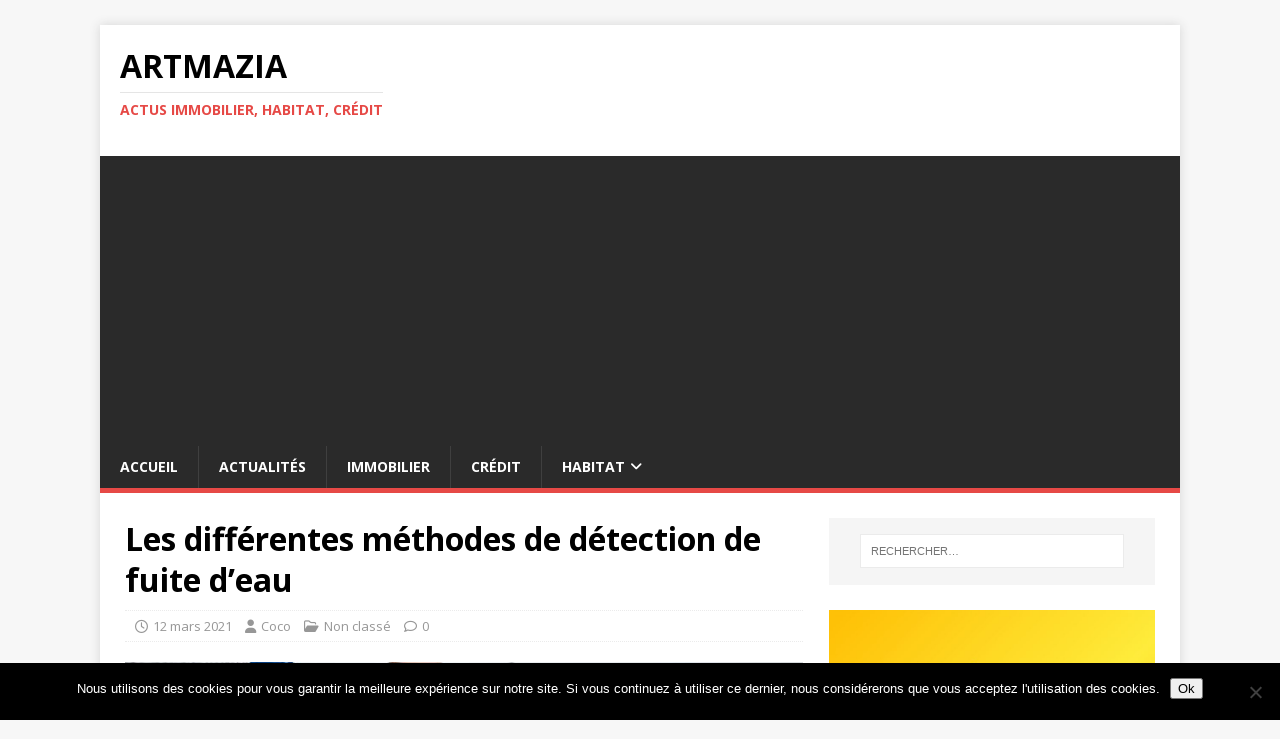

--- FILE ---
content_type: text/html; charset=UTF-8
request_url: https://artmazia.fr/2021/03/12/les-differentes-methodes-de-detection-de-fuite-deau/
body_size: 14472
content:
<!DOCTYPE html>
<html class="no-js" lang="fr-FR">
<head>
<meta charset="UTF-8">
<meta name="viewport" content="width=device-width, initial-scale=1.0">
<link rel="profile" href="http://gmpg.org/xfn/11" />
<title>Les différentes méthodes de détection de fuite d’eau &#8211; Artmazia</title>
<meta name='robots' content='max-image-preview:large' />
	<style>img:is([sizes="auto" i], [sizes^="auto," i]) { contain-intrinsic-size: 3000px 1500px }</style>
	<link rel='dns-prefetch' href='//www.googletagmanager.com' />
<link rel='dns-prefetch' href='//fonts.googleapis.com' />
<link rel="alternate" type="application/rss+xml" title="Artmazia &raquo; Flux" href="https://artmazia.fr/feed/" />
<script type="text/javascript">
/* <![CDATA[ */
window._wpemojiSettings = {"baseUrl":"https:\/\/s.w.org\/images\/core\/emoji\/15.0.3\/72x72\/","ext":".png","svgUrl":"https:\/\/s.w.org\/images\/core\/emoji\/15.0.3\/svg\/","svgExt":".svg","source":{"concatemoji":"https:\/\/artmazia.fr\/wp-includes\/js\/wp-emoji-release.min.js?ver=6.7.1"}};
/*! This file is auto-generated */
!function(i,n){var o,s,e;function c(e){try{var t={supportTests:e,timestamp:(new Date).valueOf()};sessionStorage.setItem(o,JSON.stringify(t))}catch(e){}}function p(e,t,n){e.clearRect(0,0,e.canvas.width,e.canvas.height),e.fillText(t,0,0);var t=new Uint32Array(e.getImageData(0,0,e.canvas.width,e.canvas.height).data),r=(e.clearRect(0,0,e.canvas.width,e.canvas.height),e.fillText(n,0,0),new Uint32Array(e.getImageData(0,0,e.canvas.width,e.canvas.height).data));return t.every(function(e,t){return e===r[t]})}function u(e,t,n){switch(t){case"flag":return n(e,"\ud83c\udff3\ufe0f\u200d\u26a7\ufe0f","\ud83c\udff3\ufe0f\u200b\u26a7\ufe0f")?!1:!n(e,"\ud83c\uddfa\ud83c\uddf3","\ud83c\uddfa\u200b\ud83c\uddf3")&&!n(e,"\ud83c\udff4\udb40\udc67\udb40\udc62\udb40\udc65\udb40\udc6e\udb40\udc67\udb40\udc7f","\ud83c\udff4\u200b\udb40\udc67\u200b\udb40\udc62\u200b\udb40\udc65\u200b\udb40\udc6e\u200b\udb40\udc67\u200b\udb40\udc7f");case"emoji":return!n(e,"\ud83d\udc26\u200d\u2b1b","\ud83d\udc26\u200b\u2b1b")}return!1}function f(e,t,n){var r="undefined"!=typeof WorkerGlobalScope&&self instanceof WorkerGlobalScope?new OffscreenCanvas(300,150):i.createElement("canvas"),a=r.getContext("2d",{willReadFrequently:!0}),o=(a.textBaseline="top",a.font="600 32px Arial",{});return e.forEach(function(e){o[e]=t(a,e,n)}),o}function t(e){var t=i.createElement("script");t.src=e,t.defer=!0,i.head.appendChild(t)}"undefined"!=typeof Promise&&(o="wpEmojiSettingsSupports",s=["flag","emoji"],n.supports={everything:!0,everythingExceptFlag:!0},e=new Promise(function(e){i.addEventListener("DOMContentLoaded",e,{once:!0})}),new Promise(function(t){var n=function(){try{var e=JSON.parse(sessionStorage.getItem(o));if("object"==typeof e&&"number"==typeof e.timestamp&&(new Date).valueOf()<e.timestamp+604800&&"object"==typeof e.supportTests)return e.supportTests}catch(e){}return null}();if(!n){if("undefined"!=typeof Worker&&"undefined"!=typeof OffscreenCanvas&&"undefined"!=typeof URL&&URL.createObjectURL&&"undefined"!=typeof Blob)try{var e="postMessage("+f.toString()+"("+[JSON.stringify(s),u.toString(),p.toString()].join(",")+"));",r=new Blob([e],{type:"text/javascript"}),a=new Worker(URL.createObjectURL(r),{name:"wpTestEmojiSupports"});return void(a.onmessage=function(e){c(n=e.data),a.terminate(),t(n)})}catch(e){}c(n=f(s,u,p))}t(n)}).then(function(e){for(var t in e)n.supports[t]=e[t],n.supports.everything=n.supports.everything&&n.supports[t],"flag"!==t&&(n.supports.everythingExceptFlag=n.supports.everythingExceptFlag&&n.supports[t]);n.supports.everythingExceptFlag=n.supports.everythingExceptFlag&&!n.supports.flag,n.DOMReady=!1,n.readyCallback=function(){n.DOMReady=!0}}).then(function(){return e}).then(function(){var e;n.supports.everything||(n.readyCallback(),(e=n.source||{}).concatemoji?t(e.concatemoji):e.wpemoji&&e.twemoji&&(t(e.twemoji),t(e.wpemoji)))}))}((window,document),window._wpemojiSettings);
/* ]]> */
</script>

<style id='wp-emoji-styles-inline-css' type='text/css'>

	img.wp-smiley, img.emoji {
		display: inline !important;
		border: none !important;
		box-shadow: none !important;
		height: 1em !important;
		width: 1em !important;
		margin: 0 0.07em !important;
		vertical-align: -0.1em !important;
		background: none !important;
		padding: 0 !important;
	}
</style>
<link rel='stylesheet' id='wp-block-library-css' href='https://artmazia.fr/wp-includes/css/dist/block-library/style.min.css?ver=6.7.1' type='text/css' media='all' />
<style id='classic-theme-styles-inline-css' type='text/css'>
/*! This file is auto-generated */
.wp-block-button__link{color:#fff;background-color:#32373c;border-radius:9999px;box-shadow:none;text-decoration:none;padding:calc(.667em + 2px) calc(1.333em + 2px);font-size:1.125em}.wp-block-file__button{background:#32373c;color:#fff;text-decoration:none}
</style>
<style id='global-styles-inline-css' type='text/css'>
:root{--wp--preset--aspect-ratio--square: 1;--wp--preset--aspect-ratio--4-3: 4/3;--wp--preset--aspect-ratio--3-4: 3/4;--wp--preset--aspect-ratio--3-2: 3/2;--wp--preset--aspect-ratio--2-3: 2/3;--wp--preset--aspect-ratio--16-9: 16/9;--wp--preset--aspect-ratio--9-16: 9/16;--wp--preset--color--black: #000000;--wp--preset--color--cyan-bluish-gray: #abb8c3;--wp--preset--color--white: #ffffff;--wp--preset--color--pale-pink: #f78da7;--wp--preset--color--vivid-red: #cf2e2e;--wp--preset--color--luminous-vivid-orange: #ff6900;--wp--preset--color--luminous-vivid-amber: #fcb900;--wp--preset--color--light-green-cyan: #7bdcb5;--wp--preset--color--vivid-green-cyan: #00d084;--wp--preset--color--pale-cyan-blue: #8ed1fc;--wp--preset--color--vivid-cyan-blue: #0693e3;--wp--preset--color--vivid-purple: #9b51e0;--wp--preset--gradient--vivid-cyan-blue-to-vivid-purple: linear-gradient(135deg,rgba(6,147,227,1) 0%,rgb(155,81,224) 100%);--wp--preset--gradient--light-green-cyan-to-vivid-green-cyan: linear-gradient(135deg,rgb(122,220,180) 0%,rgb(0,208,130) 100%);--wp--preset--gradient--luminous-vivid-amber-to-luminous-vivid-orange: linear-gradient(135deg,rgba(252,185,0,1) 0%,rgba(255,105,0,1) 100%);--wp--preset--gradient--luminous-vivid-orange-to-vivid-red: linear-gradient(135deg,rgba(255,105,0,1) 0%,rgb(207,46,46) 100%);--wp--preset--gradient--very-light-gray-to-cyan-bluish-gray: linear-gradient(135deg,rgb(238,238,238) 0%,rgb(169,184,195) 100%);--wp--preset--gradient--cool-to-warm-spectrum: linear-gradient(135deg,rgb(74,234,220) 0%,rgb(151,120,209) 20%,rgb(207,42,186) 40%,rgb(238,44,130) 60%,rgb(251,105,98) 80%,rgb(254,248,76) 100%);--wp--preset--gradient--blush-light-purple: linear-gradient(135deg,rgb(255,206,236) 0%,rgb(152,150,240) 100%);--wp--preset--gradient--blush-bordeaux: linear-gradient(135deg,rgb(254,205,165) 0%,rgb(254,45,45) 50%,rgb(107,0,62) 100%);--wp--preset--gradient--luminous-dusk: linear-gradient(135deg,rgb(255,203,112) 0%,rgb(199,81,192) 50%,rgb(65,88,208) 100%);--wp--preset--gradient--pale-ocean: linear-gradient(135deg,rgb(255,245,203) 0%,rgb(182,227,212) 50%,rgb(51,167,181) 100%);--wp--preset--gradient--electric-grass: linear-gradient(135deg,rgb(202,248,128) 0%,rgb(113,206,126) 100%);--wp--preset--gradient--midnight: linear-gradient(135deg,rgb(2,3,129) 0%,rgb(40,116,252) 100%);--wp--preset--font-size--small: 13px;--wp--preset--font-size--medium: 20px;--wp--preset--font-size--large: 36px;--wp--preset--font-size--x-large: 42px;--wp--preset--spacing--20: 0.44rem;--wp--preset--spacing--30: 0.67rem;--wp--preset--spacing--40: 1rem;--wp--preset--spacing--50: 1.5rem;--wp--preset--spacing--60: 2.25rem;--wp--preset--spacing--70: 3.38rem;--wp--preset--spacing--80: 5.06rem;--wp--preset--shadow--natural: 6px 6px 9px rgba(0, 0, 0, 0.2);--wp--preset--shadow--deep: 12px 12px 50px rgba(0, 0, 0, 0.4);--wp--preset--shadow--sharp: 6px 6px 0px rgba(0, 0, 0, 0.2);--wp--preset--shadow--outlined: 6px 6px 0px -3px rgba(255, 255, 255, 1), 6px 6px rgba(0, 0, 0, 1);--wp--preset--shadow--crisp: 6px 6px 0px rgba(0, 0, 0, 1);}:where(.is-layout-flex){gap: 0.5em;}:where(.is-layout-grid){gap: 0.5em;}body .is-layout-flex{display: flex;}.is-layout-flex{flex-wrap: wrap;align-items: center;}.is-layout-flex > :is(*, div){margin: 0;}body .is-layout-grid{display: grid;}.is-layout-grid > :is(*, div){margin: 0;}:where(.wp-block-columns.is-layout-flex){gap: 2em;}:where(.wp-block-columns.is-layout-grid){gap: 2em;}:where(.wp-block-post-template.is-layout-flex){gap: 1.25em;}:where(.wp-block-post-template.is-layout-grid){gap: 1.25em;}.has-black-color{color: var(--wp--preset--color--black) !important;}.has-cyan-bluish-gray-color{color: var(--wp--preset--color--cyan-bluish-gray) !important;}.has-white-color{color: var(--wp--preset--color--white) !important;}.has-pale-pink-color{color: var(--wp--preset--color--pale-pink) !important;}.has-vivid-red-color{color: var(--wp--preset--color--vivid-red) !important;}.has-luminous-vivid-orange-color{color: var(--wp--preset--color--luminous-vivid-orange) !important;}.has-luminous-vivid-amber-color{color: var(--wp--preset--color--luminous-vivid-amber) !important;}.has-light-green-cyan-color{color: var(--wp--preset--color--light-green-cyan) !important;}.has-vivid-green-cyan-color{color: var(--wp--preset--color--vivid-green-cyan) !important;}.has-pale-cyan-blue-color{color: var(--wp--preset--color--pale-cyan-blue) !important;}.has-vivid-cyan-blue-color{color: var(--wp--preset--color--vivid-cyan-blue) !important;}.has-vivid-purple-color{color: var(--wp--preset--color--vivid-purple) !important;}.has-black-background-color{background-color: var(--wp--preset--color--black) !important;}.has-cyan-bluish-gray-background-color{background-color: var(--wp--preset--color--cyan-bluish-gray) !important;}.has-white-background-color{background-color: var(--wp--preset--color--white) !important;}.has-pale-pink-background-color{background-color: var(--wp--preset--color--pale-pink) !important;}.has-vivid-red-background-color{background-color: var(--wp--preset--color--vivid-red) !important;}.has-luminous-vivid-orange-background-color{background-color: var(--wp--preset--color--luminous-vivid-orange) !important;}.has-luminous-vivid-amber-background-color{background-color: var(--wp--preset--color--luminous-vivid-amber) !important;}.has-light-green-cyan-background-color{background-color: var(--wp--preset--color--light-green-cyan) !important;}.has-vivid-green-cyan-background-color{background-color: var(--wp--preset--color--vivid-green-cyan) !important;}.has-pale-cyan-blue-background-color{background-color: var(--wp--preset--color--pale-cyan-blue) !important;}.has-vivid-cyan-blue-background-color{background-color: var(--wp--preset--color--vivid-cyan-blue) !important;}.has-vivid-purple-background-color{background-color: var(--wp--preset--color--vivid-purple) !important;}.has-black-border-color{border-color: var(--wp--preset--color--black) !important;}.has-cyan-bluish-gray-border-color{border-color: var(--wp--preset--color--cyan-bluish-gray) !important;}.has-white-border-color{border-color: var(--wp--preset--color--white) !important;}.has-pale-pink-border-color{border-color: var(--wp--preset--color--pale-pink) !important;}.has-vivid-red-border-color{border-color: var(--wp--preset--color--vivid-red) !important;}.has-luminous-vivid-orange-border-color{border-color: var(--wp--preset--color--luminous-vivid-orange) !important;}.has-luminous-vivid-amber-border-color{border-color: var(--wp--preset--color--luminous-vivid-amber) !important;}.has-light-green-cyan-border-color{border-color: var(--wp--preset--color--light-green-cyan) !important;}.has-vivid-green-cyan-border-color{border-color: var(--wp--preset--color--vivid-green-cyan) !important;}.has-pale-cyan-blue-border-color{border-color: var(--wp--preset--color--pale-cyan-blue) !important;}.has-vivid-cyan-blue-border-color{border-color: var(--wp--preset--color--vivid-cyan-blue) !important;}.has-vivid-purple-border-color{border-color: var(--wp--preset--color--vivid-purple) !important;}.has-vivid-cyan-blue-to-vivid-purple-gradient-background{background: var(--wp--preset--gradient--vivid-cyan-blue-to-vivid-purple) !important;}.has-light-green-cyan-to-vivid-green-cyan-gradient-background{background: var(--wp--preset--gradient--light-green-cyan-to-vivid-green-cyan) !important;}.has-luminous-vivid-amber-to-luminous-vivid-orange-gradient-background{background: var(--wp--preset--gradient--luminous-vivid-amber-to-luminous-vivid-orange) !important;}.has-luminous-vivid-orange-to-vivid-red-gradient-background{background: var(--wp--preset--gradient--luminous-vivid-orange-to-vivid-red) !important;}.has-very-light-gray-to-cyan-bluish-gray-gradient-background{background: var(--wp--preset--gradient--very-light-gray-to-cyan-bluish-gray) !important;}.has-cool-to-warm-spectrum-gradient-background{background: var(--wp--preset--gradient--cool-to-warm-spectrum) !important;}.has-blush-light-purple-gradient-background{background: var(--wp--preset--gradient--blush-light-purple) !important;}.has-blush-bordeaux-gradient-background{background: var(--wp--preset--gradient--blush-bordeaux) !important;}.has-luminous-dusk-gradient-background{background: var(--wp--preset--gradient--luminous-dusk) !important;}.has-pale-ocean-gradient-background{background: var(--wp--preset--gradient--pale-ocean) !important;}.has-electric-grass-gradient-background{background: var(--wp--preset--gradient--electric-grass) !important;}.has-midnight-gradient-background{background: var(--wp--preset--gradient--midnight) !important;}.has-small-font-size{font-size: var(--wp--preset--font-size--small) !important;}.has-medium-font-size{font-size: var(--wp--preset--font-size--medium) !important;}.has-large-font-size{font-size: var(--wp--preset--font-size--large) !important;}.has-x-large-font-size{font-size: var(--wp--preset--font-size--x-large) !important;}
:where(.wp-block-post-template.is-layout-flex){gap: 1.25em;}:where(.wp-block-post-template.is-layout-grid){gap: 1.25em;}
:where(.wp-block-columns.is-layout-flex){gap: 2em;}:where(.wp-block-columns.is-layout-grid){gap: 2em;}
:root :where(.wp-block-pullquote){font-size: 1.5em;line-height: 1.6;}
</style>
<link rel='stylesheet' id='cookie-notice-front-css' href='https://artmazia.fr/wp-content/plugins/cookie-notice/css/front.min.css?ver=2.5.9' type='text/css' media='all' />
<link rel='stylesheet' id='ez-toc-css' href='https://artmazia.fr/wp-content/plugins/easy-table-of-contents/assets/css/screen.min.css?ver=2.0.76' type='text/css' media='all' />
<style id='ez-toc-inline-css' type='text/css'>
div#ez-toc-container .ez-toc-title {font-size: 120%;}div#ez-toc-container .ez-toc-title {font-weight: 500;}div#ez-toc-container ul li , div#ez-toc-container ul li a {font-size: 95%;}div#ez-toc-container ul li , div#ez-toc-container ul li a {font-weight: 500;}div#ez-toc-container nav ul ul li {font-size: 90%;}
.ez-toc-container-direction {direction: ltr;}.ez-toc-counter ul{counter-reset: item ;}.ez-toc-counter nav ul li a::before {content: counters(item, '.', decimal) '. ';display: inline-block;counter-increment: item;flex-grow: 0;flex-shrink: 0;margin-right: .2em; float: left; }.ez-toc-widget-direction {direction: ltr;}.ez-toc-widget-container ul{counter-reset: item ;}.ez-toc-widget-container nav ul li a::before {content: counters(item, '.', decimal) '. ';display: inline-block;counter-increment: item;flex-grow: 0;flex-shrink: 0;margin-right: .2em; float: left; }
</style>
<link rel='stylesheet' id='chld_thm_cfg_parent-css' href='https://artmazia.fr/wp-content/themes/mh-magazine-lite/style.css?ver=6.7.1' type='text/css' media='all' />
<link crossorigin="anonymous" rel='stylesheet' id='mh-google-fonts-css' href='https://fonts.googleapis.com/css?family=Open+Sans:400,400italic,700,600' type='text/css' media='all' />
<link rel='stylesheet' id='mh-magazine-lite-css' href='https://artmazia.fr/wp-content/themes/mh-magazine-lite-child/style.css?ver=2.10.0.1736974640' type='text/css' media='all' />
<link rel='stylesheet' id='mh-font-awesome-css' href='https://artmazia.fr/wp-content/themes/mh-magazine-lite/includes/font-awesome.min.css' type='text/css' media='all' />
<script type="text/javascript" id="cookie-notice-front-js-before">
/* <![CDATA[ */
var cnArgs = {"ajaxUrl":"https:\/\/artmazia.fr\/wp-admin\/admin-ajax.php","nonce":"685c0187d0","hideEffect":"fade","position":"bottom","onScroll":false,"onScrollOffset":100,"onClick":false,"cookieName":"cookie_notice_accepted","cookieTime":2592000,"cookieTimeRejected":2592000,"globalCookie":false,"redirection":false,"cache":true,"revokeCookies":false,"revokeCookiesOpt":"automatic"};
/* ]]> */
</script>
<script type="text/javascript" src="https://artmazia.fr/wp-content/plugins/cookie-notice/js/front.min.js?ver=2.5.9" id="cookie-notice-front-js"></script>
<script type="text/javascript" src="https://artmazia.fr/wp-includes/js/jquery/jquery.min.js?ver=3.7.1" id="jquery-core-js"></script>
<script type="text/javascript" src="https://artmazia.fr/wp-includes/js/jquery/jquery-migrate.min.js?ver=3.4.1" id="jquery-migrate-js"></script>
<script type="text/javascript" id="mh-scripts-js-extra">
/* <![CDATA[ */
var mh_magazine = {"text":{"toggle_menu":"Toggle Menu"}};
/* ]]> */
</script>
<script type="text/javascript" src="https://artmazia.fr/wp-content/themes/mh-magazine-lite/js/scripts.js?ver=2.10.0" id="mh-scripts-js"></script>

<!-- Extrait de code de la balise Google (gtag.js) ajouté par Site Kit -->
<!-- Extrait Google Analytics ajouté par Site Kit -->
<script type="text/javascript" src="https://www.googletagmanager.com/gtag/js?id=GT-NMK2CZLW" id="google_gtagjs-js" async></script>
<script type="text/javascript" id="google_gtagjs-js-after">
/* <![CDATA[ */
window.dataLayer = window.dataLayer || [];function gtag(){dataLayer.push(arguments);}
gtag("set","linker",{"domains":["artmazia.fr"]});
gtag("js", new Date());
gtag("set", "developer_id.dZTNiMT", true);
gtag("config", "GT-NMK2CZLW");
 window._googlesitekit = window._googlesitekit || {}; window._googlesitekit.throttledEvents = []; window._googlesitekit.gtagEvent = (name, data) => { var key = JSON.stringify( { name, data } ); if ( !! window._googlesitekit.throttledEvents[ key ] ) { return; } window._googlesitekit.throttledEvents[ key ] = true; setTimeout( () => { delete window._googlesitekit.throttledEvents[ key ]; }, 5 ); gtag( "event", name, { ...data, event_source: "site-kit" } ); }; 
/* ]]> */
</script>
<link rel="https://api.w.org/" href="https://artmazia.fr/wp-json/" /><link rel="alternate" title="JSON" type="application/json" href="https://artmazia.fr/wp-json/wp/v2/posts/2039" /><link rel="EditURI" type="application/rsd+xml" title="RSD" href="https://artmazia.fr/xmlrpc.php?rsd" />
<meta name="generator" content="WordPress 6.7.1" />
<link rel="canonical" href="https://artmazia.fr/2021/03/12/les-differentes-methodes-de-detection-de-fuite-deau/" />
<link rel='shortlink' href='https://artmazia.fr/?p=2039' />
<link rel="alternate" title="oEmbed (JSON)" type="application/json+oembed" href="https://artmazia.fr/wp-json/oembed/1.0/embed?url=https%3A%2F%2Fartmazia.fr%2F2021%2F03%2F12%2Fles-differentes-methodes-de-detection-de-fuite-deau%2F" />
<link rel="alternate" title="oEmbed (XML)" type="text/xml+oembed" href="https://artmazia.fr/wp-json/oembed/1.0/embed?url=https%3A%2F%2Fartmazia.fr%2F2021%2F03%2F12%2Fles-differentes-methodes-de-detection-de-fuite-deau%2F&#038;format=xml" />
<meta name="generator" content="Site Kit by Google 1.166.0" /><!--[if lt IE 9]>
<script src="https://artmazia.fr/wp-content/themes/mh-magazine-lite/js/css3-mediaqueries.js"></script>
<![endif]-->
<link rel="amphtml" href="https://artmazia.fr/2021/03/12/les-differentes-methodes-de-detection-de-fuite-deau/amp/"></head>
<body id="mh-mobile" class="post-template-default single single-post postid-2039 single-format-standard cookies-not-set mh-right-sb" itemscope="itemscope" itemtype="https://schema.org/WebPage">
<div class="mh-container mh-container-outer">
<div class="mh-header-mobile-nav mh-clearfix"></div>
<header class="mh-header" itemscope="itemscope" itemtype="https://schema.org/WPHeader">
	<div class="mh-container mh-container-inner mh-row mh-clearfix">
		<div class="mh-custom-header mh-clearfix">
<div class="mh-site-identity">
<div class="mh-site-logo" role="banner" itemscope="itemscope" itemtype="https://schema.org/Brand">
<div class="mh-header-text">
<a class="mh-header-text-link" href="https://artmazia.fr/" title="Artmazia" rel="home">
<h2 class="mh-header-title">Artmazia</h2>
<h3 class="mh-header-tagline">Actus immobilier, habitat, crédit</h3>
</a>
</div>
</div>
</div>
</div>
	</div>
	<div class="mh-main-nav-wrap">
		<nav class="mh-navigation mh-main-nav mh-container mh-container-inner mh-clearfix" itemscope="itemscope" itemtype="https://schema.org/SiteNavigationElement">
			<div class="menu-header-container"><ul id="menu-header" class="menu"><li id="menu-item-4" class="menu-item menu-item-type-custom menu-item-object-custom menu-item-home menu-item-4"><a href="http://artmazia.fr/">Accueil</a></li>
<li id="menu-item-6" class="menu-item menu-item-type-taxonomy menu-item-object-category menu-item-6"><a href="https://artmazia.fr/category/actualites/">Actualités</a></li>
<li id="menu-item-12" class="menu-item menu-item-type-taxonomy menu-item-object-category menu-item-12"><a href="https://artmazia.fr/category/immobilier/">Immobilier</a></li>
<li id="menu-item-7" class="menu-item menu-item-type-taxonomy menu-item-object-category menu-item-7"><a href="https://artmazia.fr/category/credit/">Crédit</a></li>
<li id="menu-item-11" class="menu-item menu-item-type-taxonomy menu-item-object-category menu-item-has-children menu-item-11"><a href="https://artmazia.fr/category/habitat/">Habitat</a>
<ul class="sub-menu">
	<li id="menu-item-9" class="menu-item menu-item-type-taxonomy menu-item-object-category menu-item-9"><a href="https://artmazia.fr/category/eco-habitat/">Eco-habitat</a></li>
	<li id="menu-item-8" class="menu-item menu-item-type-taxonomy menu-item-object-category menu-item-8"><a href="https://artmazia.fr/category/deco/">Déco</a></li>
	<li id="menu-item-10" class="menu-item menu-item-type-taxonomy menu-item-object-category menu-item-10"><a href="https://artmazia.fr/category/equipement/">Equipement</a></li>
</ul>
</li>
</ul></div>		</nav>
	</div>
</header><div class="mh-wrapper mh-clearfix">
	<div id="main-content" class="mh-content" role="main" itemprop="mainContentOfPage"><article id="post-2039" class="post-2039 post type-post status-publish format-standard has-post-thumbnail hentry category-non-classe">
	<header class="entry-header mh-clearfix"><h1 class="entry-title">Les différentes méthodes de détection de fuite d’eau</h1><p class="mh-meta entry-meta">
<span class="entry-meta-date updated"><i class="far fa-clock"></i><a href="https://artmazia.fr/2021/03/">12 mars 2021</a></span>
<span class="entry-meta-author author vcard"><i class="fa fa-user"></i><a class="fn" href="https://artmazia.fr/author/coco/">Coco</a></span>
<span class="entry-meta-categories"><i class="far fa-folder-open"></i><a href="https://artmazia.fr/category/non-classe/" rel="category tag">Non classé</a></span>
<span class="entry-meta-comments"><i class="far fa-comment"></i><a class="mh-comment-scroll" href="https://artmazia.fr/2021/03/12/les-differentes-methodes-de-detection-de-fuite-deau/#mh-comments">0</a></span>
</p>
	</header>
		<div class="entry-content mh-clearfix">
<figure class="entry-thumbnail">
<img src="https://artmazia.fr/wp-content/uploads/2021/03/differentes-methodes-de-detection-de-fuite-deau-678x381.jpg" alt="détection fuite d&#039;eau" title="différentes méthodes de détection de fuite d&#039;eau" />
</figure>

<p>Une fuite d’eau entraîne des problèmes non négligeables dans une maison. Cela entraine une surconsommation d’eau et une augmentation du montant de la facture d’eau. C’est également l’une des causes des odeurs d’humidité, des tâches noires ou jaunâtres sur le mur, des traces de moisissures ou rouilles, des auréoles au plafond. Face à ce genre de souci, il est important de détecter la fuite d’eau assez vite. Toutefois, ce genre de recherche de fuite est moyennant l’usage des méthodes non négligeables. Les voici donc.</p>



<span id="more-2039"></span>



<div id="ez-toc-container" class="ez-toc-v2_0_76 counter-hierarchy ez-toc-counter ez-toc-grey ez-toc-container-direction">
<div class="ez-toc-title-container">
<p class="ez-toc-title" style="cursor:inherit">Table of Contents</p>
<span class="ez-toc-title-toggle"><a href="#" class="ez-toc-pull-right ez-toc-btn ez-toc-btn-xs ez-toc-btn-default ez-toc-toggle" aria-label="Toggle Table of Content"><span class="ez-toc-js-icon-con"><span class=""><span class="eztoc-hide" style="display:none;">Toggle</span><span class="ez-toc-icon-toggle-span"><svg style="fill: #999;color:#999" xmlns="http://www.w3.org/2000/svg" class="list-377408" width="20px" height="20px" viewBox="0 0 24 24" fill="none"><path d="M6 6H4v2h2V6zm14 0H8v2h12V6zM4 11h2v2H4v-2zm16 0H8v2h12v-2zM4 16h2v2H4v-2zm16 0H8v2h12v-2z" fill="currentColor"></path></svg><svg style="fill: #999;color:#999" class="arrow-unsorted-368013" xmlns="http://www.w3.org/2000/svg" width="10px" height="10px" viewBox="0 0 24 24" version="1.2" baseProfile="tiny"><path d="M18.2 9.3l-6.2-6.3-6.2 6.3c-.2.2-.3.4-.3.7s.1.5.3.7c.2.2.4.3.7.3h11c.3 0 .5-.1.7-.3.2-.2.3-.5.3-.7s-.1-.5-.3-.7zM5.8 14.7l6.2 6.3 6.2-6.3c.2-.2.3-.5.3-.7s-.1-.5-.3-.7c-.2-.2-.4-.3-.7-.3h-11c-.3 0-.5.1-.7.3-.2.2-.3.5-.3.7s.1.5.3.7z"/></svg></span></span></span></a></span></div>
<nav><ul class='ez-toc-list ez-toc-list-level-1 ' ><li class='ez-toc-page-1 ez-toc-heading-level-2'><a class="ez-toc-link ez-toc-heading-1" href="#La_methode_de_detection_de_fuite_deau_par_camera_thermique" >La méthode de détection de fuite d’eau par caméra thermique</a></li><li class='ez-toc-page-1 ez-toc-heading-level-2'><a class="ez-toc-link ez-toc-heading-2" href="#La_methode_de_detection_de_fuite_deau_par_gaz_traceur" >La méthode de détection de fuite d’eau par gaz traceur</a></li><li class='ez-toc-page-1 ez-toc-heading-level-2'><a class="ez-toc-link ez-toc-heading-3" href="#La_methode_de_detection_de_fuite_deau_par_electro-acoustique" >La méthode de détection de fuite d’eau par électro-acoustique</a></li><li class='ez-toc-page-1 ez-toc-heading-level-2'><a class="ez-toc-link ez-toc-heading-4" href="#La_methode_de_detection_de_fuite_deau_par_fluoresceine" >La méthode de détection de fuite d’eau par fluorescéine</a></li><li class='ez-toc-page-1 ez-toc-heading-level-2'><a class="ez-toc-link ez-toc-heading-5" href="#La_methode_de_detection_de_fuite_deau_par_camera_dinspection_video" >La méthode de détection de fuite d’eau par caméra d’inspection vidéo</a></li><li class='ez-toc-page-1 ez-toc-heading-level-2'><a class="ez-toc-link ez-toc-heading-6" href="#La_methode_de_detection_de_fuite_deau_par_fumigene" >La méthode de détection de fuite d’eau par fumigène</a></li><li class='ez-toc-page-1 ez-toc-heading-level-2'><a class="ez-toc-link ez-toc-heading-7" href="#En_conclusion" >En conclusion</a></li></ul></nav></div>
<h2 class="wp-block-heading"><span class="ez-toc-section" id="La_methode_de_detection_de_fuite_deau_par_camera_thermique"></span>La méthode de détection de fuite d’eau par caméra thermique<span class="ez-toc-section-end"></span></h2>



<p>La thermographie infrarouge est une méthode de <a href="https://www.entreprise-recherche-de-fuite.fr/recherche-fuite-non-destructive-paris/">recherche de fuite non destructive</a>. C’est un équipement moderne permet de localiser toute fuite d’eau dans les conditions optimales. Pour en faire usage, il faut introduire la caméra infrarouge dans la canalisation pour se rendre compte de la variation de chaleur perceptible grâce à un système infrarouge. La caméra thermique est parfaitement adaptée pour la détection de fuite d’eau sur les planchers chauffants et les canalisations enterrées.</p>



<h2 class="wp-block-heading"><span class="ez-toc-section" id="La_methode_de_detection_de_fuite_deau_par_gaz_traceur"></span>La méthode de détection de fuite d’eau par gaz traceur<span class="ez-toc-section-end"></span></h2>



<p>Le gaz traceur est un mélange d’azote et d’hydrogène utilisé en dernier recours pour la recherche de fuite non destructive. Cela consiste à injecter du gaz dans les canalisations sous une certaine pression atmosphérique. Dès lors que le gaz remonte à la surface de la canalisation, c’est le signe de la réelle présence de fuite d’eau sur canalisation. Le gaz traceur est très pratique pour trouver les plus petites fuites, mêmes dans les zones étroites. Cet outil permet de trouver les fuites d’eau dans les canalisations en métal ou PVC.</p>



<h2 class="wp-block-heading"><span class="ez-toc-section" id="La_methode_de_detection_de_fuite_deau_par_electro-acoustique"></span>La méthode de détection de fuite d’eau par électro-acoustique<span class="ez-toc-section-end"></span></h2>



<p>Appelé aussi amplificateur de son ou ultrason, l’électro-acoustique est un outil permettant de déterminer très facilement l’origine d’une fuite d’eau sur canalisation. Cela permet d’augmenter le son qu’émet une fuite d’eau sur une canalisation pour une meilleure localisation. Cet outil permet d’assurer la recherche de fuite non destructive sans causer des dégâts au niveau des conduits d’évacuation ou des canalisations en plastique.</p>



<h2 class="wp-block-heading"><span class="ez-toc-section" id="La_methode_de_detection_de_fuite_deau_par_fluoresceine"></span>La méthode de détection de fuite d’eau par fluorescéine<span class="ez-toc-section-end"></span></h2>



<p>La fluorescéine est une sorte de colorant traçant pour déterminer l’origine d’une fuite d’eau au niveau d’une canalisation sans aucune casse possible. Il s’agit d’un produit non toxique qui permet de se rendre compte de la source précise de la fuite par les traces de couleur jaune fluo. Pour cela, il suffit d’injecter le colorant dans les zones suspectées. En contact avec la fuite d’eau, la couleur du produit deviendra fluo.</p>



<h2 class="wp-block-heading"><span class="ez-toc-section" id="La_methode_de_detection_de_fuite_deau_par_camera_dinspection_video"></span>La méthode de détection de fuite d’eau par caméra d’inspection vidéo<span class="ez-toc-section-end"></span></h2>



<p>La <a href="http://artmazia.fr/comment-detecter-une-fuite-deau-sous-le-carrelage/">détection d’une fuite d’eau par caméra d’inspection vidéo</a> est très efficace et pratique dans toute canalisation encastrée. La caméra vidéo permet d’inspecter et visualiser l’intérieur des parois de la canalisation afin de trouver la fuite assez rapidement et sans dommage. Cette technologie permet de trouver toute fuite encastrée au niveau des conduits sans causer des dégâts majeurs.</p>



<h2 class="wp-block-heading"><span class="ez-toc-section" id="La_methode_de_detection_de_fuite_deau_par_fumigene"></span>La méthode de détection de fuite d’eau par fumigène<span class="ez-toc-section-end"></span></h2>



<p>Le fumigène est un outil de détection de fuite sans aucun dégât. Cela consiste à injecter de la fumée dans les conduits afin de déterminer la source précise de la fuite d’eau. Dès que la fumée remonte à la surface de la canalisation, c’est le signe de la présence effective de la fuite d’eau dans la maison ou appartement. Le fumigène est surtout pratique pour détecter la fuite au niveau de la toiture, terrasse et piscine.</p>



<h2 class="wp-block-heading"><span class="ez-toc-section" id="En_conclusion"></span>En conclusion<span class="ez-toc-section-end"></span></h2>



<p>Aujourd’hui, il existe plusieurs et diverses méthodes pour localiser toute fuite d’eau sans causer des dégâts. Il faut faire le choix de la technique en fonction de l’ampleur de la fuite et de son emplacement.</p>
	</div></article><nav class="mh-post-nav mh-row mh-clearfix" itemscope="itemscope" itemtype="https://schema.org/SiteNavigationElement">
<div class="mh-col-1-2 mh-post-nav-item mh-post-nav-prev">
<a href="https://artmazia.fr/2021/03/10/gestion-des-biens-immobiliers-un-role-important-dune-agence/" rel="prev"><img width="80" height="60" src="https://artmazia.fr/wp-content/uploads/2021/03/artmazia.fr__Gestion-des-biens-immobiliers-un-role-important-dune-agence-80x60.jpg" class="attachment-mh-magazine-lite-small size-mh-magazine-lite-small wp-post-image" alt="immobiliers" decoding="async" srcset="https://artmazia.fr/wp-content/uploads/2021/03/artmazia.fr__Gestion-des-biens-immobiliers-un-role-important-dune-agence-80x60.jpg 80w, https://artmazia.fr/wp-content/uploads/2021/03/artmazia.fr__Gestion-des-biens-immobiliers-un-role-important-dune-agence-678x509.jpg 678w, https://artmazia.fr/wp-content/uploads/2021/03/artmazia.fr__Gestion-des-biens-immobiliers-un-role-important-dune-agence-326x245.jpg 326w" sizes="(max-width: 80px) 100vw, 80px" /><span>Précédent</span><p>Gestion des biens immobiliers : un rôle important d’une agence</p></a></div>
<div class="mh-col-1-2 mh-post-nav-item mh-post-nav-next">
<a href="https://artmazia.fr/2021/03/12/optimiser-son-interieur-par-le-biais-de-la-lumiere/" rel="next"><img width="80" height="60" src="https://artmazia.fr/wp-content/uploads/2021/03/baie_coulissantE-80x60.jpg" class="attachment-mh-magazine-lite-small size-mh-magazine-lite-small wp-post-image" alt="" decoding="async" srcset="https://artmazia.fr/wp-content/uploads/2021/03/baie_coulissantE-80x60.jpg 80w, https://artmazia.fr/wp-content/uploads/2021/03/baie_coulissantE-326x245.jpg 326w" sizes="(max-width: 80px) 100vw, 80px" /><span>Suivant</span><p>Optimiser son intérieur par le biais de la lumière</p></a></div>
</nav>
	</div>
	<aside class="mh-widget-col-1 mh-sidebar" itemscope="itemscope" itemtype="https://schema.org/WPSideBar"><div id="search-2" class="mh-widget widget_search"><form role="search" method="get" class="search-form" action="https://artmazia.fr/">
				<label>
					<span class="screen-reader-text">Rechercher :</span>
					<input type="search" class="search-field" placeholder="Rechercher…" value="" name="s" />
				</label>
				<input type="submit" class="search-submit" value="Rechercher" />
			</form></div><div id="media_image-2" class="mh-widget widget_media_image"><img width="678" height="678" src="https://artmazia.fr/wp-content/uploads/2018/07/maison-1024x1024.jpg" class="image wp-image-14  attachment-large size-large" alt="maison" style="max-width: 100%; height: auto;" decoding="async" loading="lazy" srcset="https://artmazia.fr/wp-content/uploads/2018/07/maison-1024x1024.jpg 1024w, https://artmazia.fr/wp-content/uploads/2018/07/maison-150x150.jpg 150w, https://artmazia.fr/wp-content/uploads/2018/07/maison-300x300.jpg 300w, https://artmazia.fr/wp-content/uploads/2018/07/maison-768x768.jpg 768w, https://artmazia.fr/wp-content/uploads/2018/07/maison.jpg 1280w" sizes="auto, (max-width: 678px) 100vw, 678px" /></div>
		<div id="recent-posts-2" class="mh-widget widget_recent_entries">
		<h4 class="mh-widget-title"><span class="mh-widget-title-inner">Articles récents</span></h4>
		<ul>
											<li>
					<a href="https://artmazia.fr/2025/08/14/la-table-de-conference-un-atout-design-dans-limmobilier-et-lhabitat-professionnels/">La table de conférence, un atout design dans l’immobilier et l’habitat professionnels</a>
									</li>
											<li>
					<a href="https://artmazia.fr/2025/08/11/maison-quelles-sont-les-principales-sources-denergie-a-connaitre/">Maison : quelles sont les principales sources d’énergie à connaître ?</a>
									</li>
											<li>
					<a href="https://artmazia.fr/2025/07/31/congres-immobilier-durable-et-smart-buildings/">Immobilier durable et smart buildings : enjeux clés du congrès 2025</a>
									</li>
											<li>
					<a href="https://artmazia.fr/2025/07/23/pourquoi-lassemblee-generale-de-copropriete-est-elle-indispensable/">Pourquoi l’assemblée générale de copropriété est-elle indispensable ?</a>
									</li>
											<li>
					<a href="https://artmazia.fr/2025/07/15/maximiser-lespace-exterieur-avec-des-solutions-durables-et-design/">Maximiser l’espace extérieur avec des solutions durables et design</a>
									</li>
					</ul>

		</div><div id="archives-2" class="mh-widget widget_archive"><h4 class="mh-widget-title"><span class="mh-widget-title-inner">Archives</span></h4>
			<ul>
					<li><a href='https://artmazia.fr/2025/08/'>août 2025</a></li>
	<li><a href='https://artmazia.fr/2025/07/'>juillet 2025</a></li>
	<li><a href='https://artmazia.fr/2025/05/'>mai 2025</a></li>
	<li><a href='https://artmazia.fr/2025/04/'>avril 2025</a></li>
	<li><a href='https://artmazia.fr/2025/03/'>mars 2025</a></li>
	<li><a href='https://artmazia.fr/2025/02/'>février 2025</a></li>
	<li><a href='https://artmazia.fr/2025/01/'>janvier 2025</a></li>
	<li><a href='https://artmazia.fr/2024/12/'>décembre 2024</a></li>
	<li><a href='https://artmazia.fr/2024/11/'>novembre 2024</a></li>
	<li><a href='https://artmazia.fr/2024/10/'>octobre 2024</a></li>
	<li><a href='https://artmazia.fr/2024/09/'>septembre 2024</a></li>
	<li><a href='https://artmazia.fr/2024/08/'>août 2024</a></li>
	<li><a href='https://artmazia.fr/2024/07/'>juillet 2024</a></li>
	<li><a href='https://artmazia.fr/2024/06/'>juin 2024</a></li>
	<li><a href='https://artmazia.fr/2024/05/'>mai 2024</a></li>
	<li><a href='https://artmazia.fr/2024/04/'>avril 2024</a></li>
	<li><a href='https://artmazia.fr/2024/03/'>mars 2024</a></li>
	<li><a href='https://artmazia.fr/2024/02/'>février 2024</a></li>
	<li><a href='https://artmazia.fr/2024/01/'>janvier 2024</a></li>
	<li><a href='https://artmazia.fr/2023/12/'>décembre 2023</a></li>
	<li><a href='https://artmazia.fr/2023/11/'>novembre 2023</a></li>
	<li><a href='https://artmazia.fr/2023/10/'>octobre 2023</a></li>
	<li><a href='https://artmazia.fr/2023/09/'>septembre 2023</a></li>
	<li><a href='https://artmazia.fr/2023/08/'>août 2023</a></li>
	<li><a href='https://artmazia.fr/2023/07/'>juillet 2023</a></li>
	<li><a href='https://artmazia.fr/2023/06/'>juin 2023</a></li>
	<li><a href='https://artmazia.fr/2023/05/'>mai 2023</a></li>
	<li><a href='https://artmazia.fr/2023/04/'>avril 2023</a></li>
	<li><a href='https://artmazia.fr/2023/03/'>mars 2023</a></li>
	<li><a href='https://artmazia.fr/2023/02/'>février 2023</a></li>
	<li><a href='https://artmazia.fr/2023/01/'>janvier 2023</a></li>
	<li><a href='https://artmazia.fr/2022/12/'>décembre 2022</a></li>
	<li><a href='https://artmazia.fr/2022/11/'>novembre 2022</a></li>
	<li><a href='https://artmazia.fr/2022/10/'>octobre 2022</a></li>
	<li><a href='https://artmazia.fr/2022/09/'>septembre 2022</a></li>
	<li><a href='https://artmazia.fr/2022/08/'>août 2022</a></li>
	<li><a href='https://artmazia.fr/2022/07/'>juillet 2022</a></li>
	<li><a href='https://artmazia.fr/2022/06/'>juin 2022</a></li>
	<li><a href='https://artmazia.fr/2022/05/'>mai 2022</a></li>
	<li><a href='https://artmazia.fr/2022/04/'>avril 2022</a></li>
	<li><a href='https://artmazia.fr/2022/03/'>mars 2022</a></li>
	<li><a href='https://artmazia.fr/2022/02/'>février 2022</a></li>
	<li><a href='https://artmazia.fr/2022/01/'>janvier 2022</a></li>
	<li><a href='https://artmazia.fr/2021/12/'>décembre 2021</a></li>
	<li><a href='https://artmazia.fr/2021/11/'>novembre 2021</a></li>
	<li><a href='https://artmazia.fr/2021/10/'>octobre 2021</a></li>
	<li><a href='https://artmazia.fr/2021/09/'>septembre 2021</a></li>
	<li><a href='https://artmazia.fr/2021/08/'>août 2021</a></li>
	<li><a href='https://artmazia.fr/2021/07/'>juillet 2021</a></li>
	<li><a href='https://artmazia.fr/2021/06/'>juin 2021</a></li>
	<li><a href='https://artmazia.fr/2021/05/'>mai 2021</a></li>
	<li><a href='https://artmazia.fr/2021/04/'>avril 2021</a></li>
	<li><a href='https://artmazia.fr/2021/03/'>mars 2021</a></li>
	<li><a href='https://artmazia.fr/2021/02/'>février 2021</a></li>
	<li><a href='https://artmazia.fr/2021/01/'>janvier 2021</a></li>
	<li><a href='https://artmazia.fr/2020/12/'>décembre 2020</a></li>
	<li><a href='https://artmazia.fr/2020/11/'>novembre 2020</a></li>
	<li><a href='https://artmazia.fr/2020/10/'>octobre 2020</a></li>
	<li><a href='https://artmazia.fr/2020/09/'>septembre 2020</a></li>
	<li><a href='https://artmazia.fr/2020/08/'>août 2020</a></li>
	<li><a href='https://artmazia.fr/2020/07/'>juillet 2020</a></li>
	<li><a href='https://artmazia.fr/2020/06/'>juin 2020</a></li>
	<li><a href='https://artmazia.fr/2020/05/'>mai 2020</a></li>
	<li><a href='https://artmazia.fr/2020/04/'>avril 2020</a></li>
	<li><a href='https://artmazia.fr/2020/03/'>mars 2020</a></li>
	<li><a href='https://artmazia.fr/2020/02/'>février 2020</a></li>
	<li><a href='https://artmazia.fr/2020/01/'>janvier 2020</a></li>
	<li><a href='https://artmazia.fr/2019/12/'>décembre 2019</a></li>
	<li><a href='https://artmazia.fr/2019/11/'>novembre 2019</a></li>
	<li><a href='https://artmazia.fr/2019/10/'>octobre 2019</a></li>
	<li><a href='https://artmazia.fr/2019/09/'>septembre 2019</a></li>
	<li><a href='https://artmazia.fr/2019/08/'>août 2019</a></li>
	<li><a href='https://artmazia.fr/2019/07/'>juillet 2019</a></li>
	<li><a href='https://artmazia.fr/2019/06/'>juin 2019</a></li>
	<li><a href='https://artmazia.fr/2019/05/'>mai 2019</a></li>
	<li><a href='https://artmazia.fr/2019/04/'>avril 2019</a></li>
	<li><a href='https://artmazia.fr/2019/03/'>mars 2019</a></li>
	<li><a href='https://artmazia.fr/2019/02/'>février 2019</a></li>
	<li><a href='https://artmazia.fr/2019/01/'>janvier 2019</a></li>
	<li><a href='https://artmazia.fr/2018/12/'>décembre 2018</a></li>
	<li><a href='https://artmazia.fr/2018/11/'>novembre 2018</a></li>
	<li><a href='https://artmazia.fr/2018/10/'>octobre 2018</a></li>
	<li><a href='https://artmazia.fr/2018/09/'>septembre 2018</a></li>
	<li><a href='https://artmazia.fr/2018/08/'>août 2018</a></li>
	<li><a href='https://artmazia.fr/2018/07/'>juillet 2018</a></li>
			</ul>

			</div><div id="categories-2" class="mh-widget widget_categories"><h4 class="mh-widget-title"><span class="mh-widget-title-inner">Catégories</span></h4>
			<ul>
					<li class="cat-item cat-item-7"><a href="https://artmazia.fr/category/actualites/">Actualités</a>
</li>
	<li class="cat-item cat-item-5"><a href="https://artmazia.fr/category/credit/">Crédit</a>
</li>
	<li class="cat-item cat-item-8"><a href="https://artmazia.fr/category/deco/">Déco</a>
</li>
	<li class="cat-item cat-item-4"><a href="https://artmazia.fr/category/eco-habitat/">Eco-habitat</a>
</li>
	<li class="cat-item cat-item-6"><a href="https://artmazia.fr/category/equipement/">Equipement</a>
</li>
	<li class="cat-item cat-item-3"><a href="https://artmazia.fr/category/habitat/">Habitat</a>
</li>
	<li class="cat-item cat-item-2"><a href="https://artmazia.fr/category/immobilier/">Immobilier</a>
</li>
	<li class="cat-item cat-item-1"><a href="https://artmazia.fr/category/non-classe/">Non classé</a>
</li>
			</ul>

			</div></aside></div>
<div class="mh-copyright-wrap">
	<div class="mh-container mh-container-inner mh-clearfix">
		<p class="mh-copyright">Copyright &copy; 2025 | Thème WordPress par <a href="https://mhthemes.com/themes/mh-magazine/?utm_source=customer&#038;utm_medium=link&#038;utm_campaign=MH+Magazine+Lite" rel="nofollow">MH Themes</a></p>
	</div>
</div>
</div><!-- .mh-container-outer -->
<p style="text-align: center;"><a href="https://artmazia.fr/mentions-legales">Mentions légales</a></p><script async src="https://pagead2.googlesyndication.com/pagead/js/adsbygoogle.js?client=ca-pub-2640885331182916"
     crossorigin="anonymous"></script>
    <script type="text/javascript" id="ez-toc-scroll-scriptjs-js-extra">
/* <![CDATA[ */
var eztoc_smooth_local = {"scroll_offset":"30","add_request_uri":"","add_self_reference_link":""};
/* ]]> */
</script>
<script type="text/javascript" src="https://artmazia.fr/wp-content/plugins/easy-table-of-contents/assets/js/smooth_scroll.min.js?ver=2.0.76" id="ez-toc-scroll-scriptjs-js"></script>
<script type="text/javascript" src="https://artmazia.fr/wp-content/plugins/easy-table-of-contents/vendor/js-cookie/js.cookie.min.js?ver=2.2.1" id="ez-toc-js-cookie-js"></script>
<script type="text/javascript" src="https://artmazia.fr/wp-content/plugins/easy-table-of-contents/vendor/sticky-kit/jquery.sticky-kit.min.js?ver=1.9.2" id="ez-toc-jquery-sticky-kit-js"></script>
<script type="text/javascript" id="ez-toc-js-js-extra">
/* <![CDATA[ */
var ezTOC = {"smooth_scroll":"1","visibility_hide_by_default":"","scroll_offset":"30","fallbackIcon":"<span class=\"\"><span class=\"eztoc-hide\" style=\"display:none;\">Toggle<\/span><span class=\"ez-toc-icon-toggle-span\"><svg style=\"fill: #999;color:#999\" xmlns=\"http:\/\/www.w3.org\/2000\/svg\" class=\"list-377408\" width=\"20px\" height=\"20px\" viewBox=\"0 0 24 24\" fill=\"none\"><path d=\"M6 6H4v2h2V6zm14 0H8v2h12V6zM4 11h2v2H4v-2zm16 0H8v2h12v-2zM4 16h2v2H4v-2zm16 0H8v2h12v-2z\" fill=\"currentColor\"><\/path><\/svg><svg style=\"fill: #999;color:#999\" class=\"arrow-unsorted-368013\" xmlns=\"http:\/\/www.w3.org\/2000\/svg\" width=\"10px\" height=\"10px\" viewBox=\"0 0 24 24\" version=\"1.2\" baseProfile=\"tiny\"><path d=\"M18.2 9.3l-6.2-6.3-6.2 6.3c-.2.2-.3.4-.3.7s.1.5.3.7c.2.2.4.3.7.3h11c.3 0 .5-.1.7-.3.2-.2.3-.5.3-.7s-.1-.5-.3-.7zM5.8 14.7l6.2 6.3 6.2-6.3c.2-.2.3-.5.3-.7s-.1-.5-.3-.7c-.2-.2-.4-.3-.7-.3h-11c-.3 0-.5.1-.7.3-.2.2-.3.5-.3.7s.1.5.3.7z\"\/><\/svg><\/span><\/span>","chamomile_theme_is_on":""};
/* ]]> */
</script>
<script type="text/javascript" src="https://artmazia.fr/wp-content/plugins/easy-table-of-contents/assets/js/front.min.js?ver=2.0.76-1762349514" id="ez-toc-js-js"></script>

		<!-- Cookie Notice plugin v2.5.9 by Hu-manity.co https://hu-manity.co/ -->
		<div id="cookie-notice" role="dialog" class="cookie-notice-hidden cookie-revoke-hidden cn-position-bottom" aria-label="Cookie Notice" style="background-color: rgba(0,0,0,1);"><div class="cookie-notice-container" style="color: #fff"><span id="cn-notice-text" class="cn-text-container">Nous utilisons des cookies pour vous garantir la meilleure expérience sur notre site. Si vous continuez à utiliser ce dernier, nous considérerons que vous acceptez l'utilisation des cookies.</span><span id="cn-notice-buttons" class="cn-buttons-container"><button id="cn-accept-cookie" data-cookie-set="accept" class="cn-set-cookie cn-button cn-button-custom button" aria-label="Ok">Ok</button></span><button id="cn-close-notice" data-cookie-set="accept" class="cn-close-icon" aria-label="Non"></button></div>
			
		</div>
		<!-- / Cookie Notice plugin --></body>
</html>

<!-- Page cached by LiteSpeed Cache 7.6.2 on 2025-11-22 07:46:05 -->

--- FILE ---
content_type: text/html; charset=utf-8
request_url: https://www.google.com/recaptcha/api2/aframe
body_size: 266
content:
<!DOCTYPE HTML><html><head><meta http-equiv="content-type" content="text/html; charset=UTF-8"></head><body><script nonce="SjuCelqIjjNMYABm0oh8zw">/** Anti-fraud and anti-abuse applications only. See google.com/recaptcha */ try{var clients={'sodar':'https://pagead2.googlesyndication.com/pagead/sodar?'};window.addEventListener("message",function(a){try{if(a.source===window.parent){var b=JSON.parse(a.data);var c=clients[b['id']];if(c){var d=document.createElement('img');d.src=c+b['params']+'&rc='+(localStorage.getItem("rc::a")?sessionStorage.getItem("rc::b"):"");window.document.body.appendChild(d);sessionStorage.setItem("rc::e",parseInt(sessionStorage.getItem("rc::e")||0)+1);localStorage.setItem("rc::h",'1764201531533');}}}catch(b){}});window.parent.postMessage("_grecaptcha_ready", "*");}catch(b){}</script></body></html>